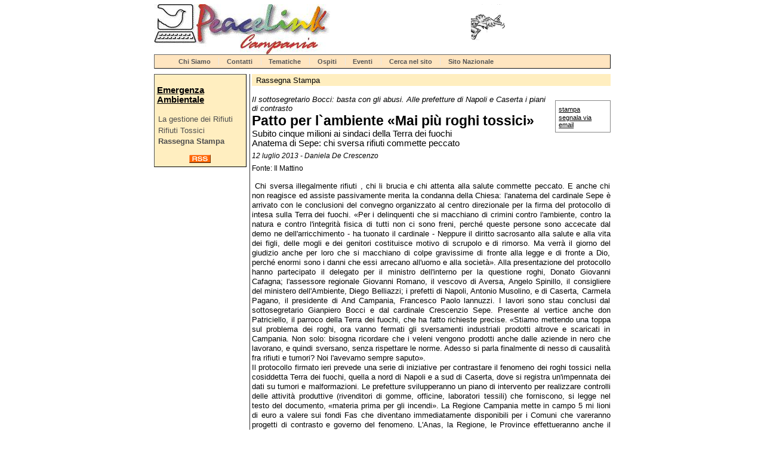

--- FILE ---
content_type: text/html
request_url: https://campania.peacelink.net/rifiuti/articles/art_11722.html
body_size: 3682
content:
<!DOCTYPE html PUBLIC "-//W3C//DTD HTML 4.01 Transitional//EN" "http://www.w3.org/TR/html4/loose.dtd">
<html lang="it">
<head>
<meta http-equiv="Content-Type" content="text/html; charset=UTF-8">
<meta name="description" content="Emergenza Ambientale - Il sottosegretario Bocci: basta con gli abusi. Alle prefetture di Napoli e Caserta i piani di contrasto - Subito cinque milioni ai sindaci della Terra dei fuochi 
&lt;br/&gt;
Anatema di Sepe: chi sversa rifiuti commette peccato">
<meta name="author" content="Daniela De Crescenzo">
<meta name="robots" content="index,follow">
<meta property="og:title" content="Patto per l`ambiente «Mai più roghi tossici»">
<meta property="og:type" content="article">
<meta property="og:url" content="https://campania.peacelink.net/rifiuti/articles/art_11722.html">
<meta property="og:site_name" content="Emergenza Ambientale">
<meta property="og:description" content="Emergenza Ambientale - Il sottosegretario Bocci: basta con gli abusi. Alle prefetture di Napoli e Caserta i piani di contrasto - Subito cinque milioni ai sindaci della Terra dei fuochi 
&lt;br/&gt;
Anatema di Sepe: chi sversa rifiuti commette peccato">
<meta name="keywords" content="rifiuti campania,rifiuti napoli,rifiuti tossici,emergenza rifiuti,ecomafia">
<meta name="Generator" content="PhPeace 2.7.16 - build 340">
<link rel="canonical" content="https://campania.peacelink.net/rifiuti/articles/art_11722.html">
<link rel="icon" href="https://campania.peacelink.net/favicon.ico" type="image/x-icon">
<link rel="shortcut icon" href="https://campania.peacelink.net/favicon.ico" type="image/x-icon">
<link rel="alternate" type="application/rss+xml" title="Emergenza Ambientale" href="https://campania.peacelink.net/feeds/rifiuti.rss">
<title>Patto per l`ambiente «Mai più roghi tossici»</title>
<link type="text/css" rel="stylesheet" href="https://campania.peacelink.net/css/0/common.css?v=02" media="screen">
<link type="text/css" rel="stylesheet" href="https://campania.peacelink.net/css/0/article.css?v=02" media="screen">
<link type="text/css" rel="stylesheet" href="https://campania.peacelink.net/css/1/common.css?v=02" media="screen">
<link type="text/css" rel="stylesheet" href="https://campania.peacelink.net/css/1/article.css?v=02" media="screen">
<link type="text/css" rel="stylesheet" href="https://campania.peacelink.net/css/0/print.css?v=02" media="print">
<link type="text/css" rel="stylesheet" href="https://campania.peacelink.net/css/1/print.css?v=02" media="print">
<script type="text/javascript" src="https://campania.peacelink.net/js/tools.js?v=02"></script><script type="text/javascript" src="https://campania.peacelink.net/jsc/custom_1.js"></script><script type="text/javascript" src="https://campania.peacelink.net/js/jquery/jquery-1.4.2.min.js"></script>
</head>
<body class="article" id="id11722"><div id="main-wrap">
<div id="top-bar">
<div id="logo"><a href="https://campania.peacelink.net/index.html"><img width="295" height="84" alt="PeaceLink Campania" src="https://campania.peacelink.net/images/1.jpg" id="gra-1"></a></div>
<div class="banner" id="banner-g7"></div>
<script type="text/javascript">
getHttpContent('/js/banner.php?id_g=7&a=1','banner-g7')
</script>
</div>
<div id="top-nav"><ul id="TopNavList">
<li><a href="/campania/articles/art_1.html" title="Chi Siamo">Chi Siamo</a></li>
<li><a href="/campania/indices/index_35.html" title="Contatti">Contatti</a></li>
<li><a href="/mappa/group_1.html" title="Tematiche">Tematiche</a></li>
<li><a href="/mappa/group_2.html" title="Ospiti">Ospiti</a></li>
<li><a href="/calendario" title="Calendario">Eventi</a></li>
<li><a href="/cerca" title="Ricerca">Cerca nel sito</a></li>
<li><a href="http://www.peacelink.it" title="Campagne">Sito Nazionale</a></li>
</ul></div>
<div id="main">
<div id="left-bar">
<h2><a href="https://campania.peacelink.net/rifiuti/index.html" title="Emergenza Ambientale">Emergenza Ambientale</a></h2>
<ul class="menu">
<li id="ms37"><a href="https://campania.peacelink.net/rifiuti/indices/index_37.html" title="La gestione dei Rifiuti">La gestione dei Rifiuti</a></li>
<li id="ms7"><a href="https://campania.peacelink.net/rifiuti/indices/index_7.html" title="Rifiuti Tossici">Rifiuti Tossici</a></li>
<li id="ms29" class="selected"><a href="https://campania.peacelink.net/rifiuti/indices/index_29.html" title="Rassegna Stampa">Rassegna Stampa</a></li>
</ul>
<div class="menu-footer">
<p>  </p>
</div>
<div id="rss"><a title="RSS feed" href="https://campania.peacelink.net/feeds/rifiuti.rss"><img src="https://campania.peacelink.net/logos/rss.gif" alt="RSS logo"></a></div>
</div>
<div id="center">
<div class="breadcrumb">
<a href="https://campania.peacelink.net/rifiuti/indices/index_29.html" title="Rassegna Stampa">Rassegna Stampa</a>
</div>
<ul id="tool-bar">
<li><a target="_blank" rel="nofollow" href="https://campania.peacelink.net/tools/print.php?id=11722">stampa</a></li>
<li><a rel="nofollow" href="https://campania.peacelink.net/tools/friend.php?id=11722">segnala via email</a></li>
</ul>
<div id="article-content" data-ts="1373580000" class="text-left clearfix"><div class="article-template0">
<div class="headings">
<div class="halftitle">Il sottosegretario Bocci: basta con gli abusi. Alle prefetture di Napoli e Caserta i piani di contrasto</div>
<h1>Patto per l`ambiente «Mai più roghi tossici»</h1>
<div class="subhead">Subito cinque milioni ai sindaci della Terra dei fuochi 
<br/>
Anatema di Sepe: chi sversa rifiuti commette peccato</div>
<div class="notes">12 luglio 2013 - Daniela De Crescenzo</div>
<div class="source">Fonte: Il Mattino</div>
</div>
<div id="article-text">
<p style="text-align: justify;">&nbsp;Chi sversa illegalmente rifiuti , chi li brucia e chi  attenta alla salute commette peccato. E anche chi non reagisce ed  assiste passivamente merita la condanna della Chiesa: l'anatema del  cardinale Sepe &egrave; arrivato con le conclusioni del convegno organizzato al  centro direzionale per la firma del protocollo di intesa sulla Terra  dei fuochi. &laquo;Per i delinquenti che si macchiano di crimini contro  l'ambiente, contro la natura e contro l'integrit&agrave; fisica di tutti non ci  sono freni, perch&eacute; queste persone sono accecate dal demo   ne  dell'arricchimento - ha tuonato il cardinale - Neppure il diritto  sacrosanto alla salute e alla vita dei figli, delle mogli e dei genitori  costituisce motivo di scrupolo e di rimorso. Ma verr&agrave; il giorno del  giudizio anche per loro che si macchiano di colpe gravissime di fronte  alla legge e di fronte a Dio, perch&eacute; enormi sono i danni che essi  arrecano all'uomo e alla societ&agrave;&raquo;.   Alla presentazione del protocollo  hanno partecipato il delegato per il ministro dell'interno per la  questione roghi, Donato Giovanni   Cafagna; l'assessore regionale  Giovanni Romano, il vescovo di Aversa, Angelo Spinillo, il consigliere  del ministero dell'Ambiente, Diego Belliazzi; i prefetti di Napoli,  Antonio Musolino, e di Caserta, Carmela Pagano,   il presidente di And  Campania, Francesco Paolo lannuzzi. I lavori sono stau conclusi dal  sottosegretario Gianpiero Bocci e dal cardinale Crescenzio Sepe.  Presente al vertice anche don Patriciello, il parroco della Terra dei  fuochi, che ha fatto richieste precise. &laquo;Stiamo mettendo una toppa sul  problema dei roghi, ora vanno fermati gli sversamenti industriali  prodotti altrove e scaricati in Campania. Non solo: bisogna ricordare  che i veleni vengono prodotti anche dalle aziende in nero che lavorano, e  quindi sversano, senza rispettare le norme. Adesso si parla finalmente  di nesso di causalit&agrave; fra rifiuti e tumori? Noi l'avevamo sempre  saputo&raquo;.   <br>Il protocollo firmato ieri prevede una serie di iniziative  per contrastare il fenomeno dei roghi tossici nella cosiddetta Terra dei  fuochi, quella a nord di Napoli e a sud di Caserta, dove si registra  un'impennata dei dati su tumori   e malformazioni. Le prefetture  svilupperanno un piano di intervento per realizzare controlli delle  attivit&agrave; produttive (rivenditori di gomme, officine, laboratori tessili)  che forniscono, si legge nel testo del documento, &laquo;materia prima per  gli incendi&raquo;. La Regione Campania mette in campo 5 mi   lioni di euro a  valere sui fondi Fas che diventano immediatamente disponibili per i  Comuni che vareranno progetti di contrasto e governo del fenomeno.  L'Anas, la Regione, le Province effettueranno anche il monitoraggio  della viabilit&agrave; di competenza per individuare le presenza di  eventuali cumuli di rifiuti. Evienereso operativo Prometeo, il portale  che consente un'informazione costante e aggiornata sulle azioni di  contrasto e governo del fenomeno. I dati raccolti finora sono a dir poco  allarmanti. Nel 2013 i roghi sono gi&agrave; stati 815. Sono andati alle  fiamme pneumatici, plastica, immondizia, pellami, stoffe e stracci. La  stragrande maggioranza degli incendi ci sono stati di sera e di notte.  Ci sono stati 2.296 pattugliamenti, che hanno portato a 1.886 denunce e a  128 contravvenzioni a veicoli per il trasporto illegale di rifiuti  speciali. &laquo;Andremo a rilevare quelle che sono le esigenze dei Comuni e  delle comunit&agrave; locali, sono fondi a disposizione dei sindaci per le  attivit&agrave; di controllo monitoraggio e prevenzione e perch&eacute; no anche  repressione&raquo;, ha sottoli   neato l'assessore Romano. E Belliazzi, nel  portare i saluti del ministro Andrea Orlando, ha evidenziato che con la  firma del patto si rinsaldano i rapporti tra le istituzioni e la societ&agrave;  civile.   &laquo;Il protocollo chiude la fase delle omissioni, perch&eacute; vedere,  sapere e non denunciare &egrave; grave come abusare delle nostre terre&raquo;, ha  sottolineato il sottosegretario Bocci nelle conclusioni &laquo;&ETH; protocollo ha  detto - &egrave; un punto di partenza e un esempio di buona politica. Il patto  risponde al principio di sussidiariet&agrave; non solo verticale, tra  istituzioni dello Stato, ma anche orizzontale, delle istituzioni e dei  cittadini che si organizzano&raquo;. Iniziative concrete, chiedono tutti. E  oggi iniziano le attivit&agrave; di spegnimento delle fumarole dell'area Resit,  proprio nella Terra dei fuochi. Sar&agrave; presentato anche il progetto di  messa in sicurezza della ex discarica.</p>
<div id="newsTextBody" class="newsTextBody"></div>
</div>
</div></div>
</div>
<div id="right-bar"></div>
</div>
<div id="bottom-bar"><div id="phpeace">Powered by <a href="https://www.phpeace.org">PhPeace 2.7.16</a>
</div></div>
</div></body>
</html>


--- FILE ---
content_type: text/css
request_url: https://campania.peacelink.net/css/0/common.css?v=02
body_size: 2620
content:
/* Generic CSS */

body, td, input, textarea, select 
{
font-family: Arial, Helvetica, sans-serif; 
font-size: 10pt;
margin: 2pt;
background-color: #FFFFFF;
text-decoration: none; 
}


html>body,
html>body input,
html>body select,
html>body textarea
{
font-size: 10pt; 
}

body
{
margin:0 0 2em 0;
padding: 1em; 
text-align: center;
}


h1 {
  font-size: 1.4em;
  font-weight: bold;
  margin-top: 0em;
  margin-bottom: 0em;
}

h2 {
  font-size: 1.2em;
  margin: 1.2em 0em 1.2em 0em;
  font-weight: bold;
}

h3 {
  font-size: 1.0em;
  margin: 1.2em 0em 1.2em 0em;
  font-weight: bold;
  padding-left: 3px;
}

h4 {
  font-size: 0.95em;
  margin: 1.2em 0em 1.2em 0em;
  font-weight: normal;
}

h5 {
  font-size: 0.9em;
  margin: 1.2em 0em 1.2em 0em;
  font-weight: normal;
}

h6 {
  font-size: 0.85em;
  margin: 1.2em 0em 1.2em 0em;
  font-weight: normal;
}

img {
  border: 0;
}

ol, ul, li {/*
  list-style: none;*/
  font-size: 1.0em;
  line-height: 1.2em;
  margin-top: 0.2em;
  margin-bottom: 0.1em; 
}

p {
  font-size: 1.0em;
  line-height: 1.2em;
  margin: 1.2em 0em 1.2em 0em;
}

li > p {
  margin-top: 0.2em;
}

pre {
  font-family: monospace;
  font-size: 1.0em;
}

strong, b {
  font-weight: bold;
}
/***************************************************/
#feature
{

  text-align: left; 
}

h3.feature
{
  font-size: 1.1em;
  margin: 0em 0em 0em 0em;
  font-weight: bold;
  padding-left: 7px;
  background-color:#EAEAEA;
}

/***************************************************/
a
{
text-decoration: underline;
color: #000000;
}

a:hover
{
text-decoration: underline;
color: #cc0000;
}



h3, h1
{
margin:0;
}

h1
{
font-size:1.6em;
}

h2
{
font-size:1.4em;
}

/*h3
{
font-size:1.2em;
}*/

ul
{
list-style-type: none;
}

code
{
background-color: #ffc;
padding: 0.2em;
border: inset 1px #ee9;
display:block;
font-family:courier;
}


/**** STRUCTURE ****/

#main-wrap
{
  margin: 0em auto;
  width: 765px;
  padding: 0;
  padding-top: 0px;
  padding-bottom: 10px;
  text-align: left; /* Win IE5 */
}

/****** width: 80%; *******/

#main
{
width:100%;
margin:1em 0;
clear:both;
}

#main #left-bar
{
width:20%;
float:left;
}

#left-bar 
{ 
  background-color: #EAEAEA;
  border: inset 1px #555;
}

#left-bar-pck
{ 
  width:74%;
  float:left;
  background-color:  #f5f5f5;
  border: inset 1px #555;
}


#main #center
{
margin-left: 21%;
border-left: 1px solid #333333;
padding-left: 3px;
}

#center-left-pck
{
  float:left;
  width: 34%;
  margin-right: 2px;
  border-left: 1px solid #333333;
  padding-left: 2px;
}

#center-right-pck
{
  margin-left: 36%;
  width: 36.0%;
  padding: 0.8em;
  border-left: 1px solid #333333;
  padding-left: 4px;
}

#bottom-bar
{
margin:1em;
clear:both;
text-align:center;
}

#right-bar
{
width: 34%;
padding: 0em;
border-left: 1px solid #333333;
}

#right-bar-pck
{
  float: right;
  width: 23%;
  padding-left: 1px;
  padding: 0em;
  border-left: 1px solid #333333;
}


/**** TOP BAR ****/

#top-bar
{
padding:0;
}

#top-bar #logo
{
float: left;
}

#top-bar .banner
{
float: right;
}

#top-nav
{
  clear:both;
  text-align: left;
  padding: 0.2em 0em;
  border: outset 1px #666;
  color: #666;
  font-size: 0.8em;
  margin: 0;
  padding: 0;
  height: 22px;
  background:#FFE5C0;
  overflow: visible;
  margin-top: 0px;
}


#TopNavList {
  list-style: none;
  margin: 0;
  padding: 5;
  height: 23px;
  padding-top: 5px;
}


#TopNavList li {
  padding: 0 1em 0 1.2em;
  display: inline;
  border-left: 1px solid #e8e8e8;
}

#TopNavList li a {
  color: #555;
  font-weight: bold; 
  text-decoration: none;
}

#TopNavList li:first-child {
  border-left: 0;
  padding-left: 0;
}


#top-nav h3
{
margin:0 1em 0 0;
float:left;
}

#top-nav ul.groups a
{
text-decoration: none;
}

#top-nav ul.groups a:hover
{
text-decoration: underline;
}

#top-nav ul.groups li
{
padding: 0.2em 0;
text-align: center;
display:inline;
}

#top-nav ul.groups li.selected
{
font-weight: bold;
}


#search-bar
{
clear: both;
background-color: #f5f5f5;
color: #dc2828;
text-align: right;
padding: 0.1em;
}

#search-form
{
margin: 0;
}

#search-form fieldset
{
padding:0;
margin:0;
border-width:0;
}

#search-form .search-input
{
width: 100px;
font-size: 0.9em; 
}

#search-form .search-submit
{
font-weight: bold;
font-size: 0.9em; 
color: #4C599C;
border-color: #EAEAD5; 
}

#search-form legend
{
display:none;
}


/**** BREADCRUMB ****/

.breadcrumb
{
margin: 0 0 1em 0;
padding: 0.2em 0.5em;
background-color: #ddd;
}

.breadcrumb a
{
text-decoration: none;
}


/**** NAV BAR ****/

ul.menu
{
margin: 0 0 1em 0;
padding: 0;
}

ul.menu li a
{
text-decoration: none;
color:#4d4d4d;
}

ul.menu li a:hover
{
text-decoration: underline;
color: #ff0000;
}

ul.menu li.selected a,
ul.menu li.selected a:hover
{
font-weight: bold;
}

#left-bar .banner
{
margin: 1em 0;
}


#left-bar .menu-footer
{
font-size:0.8em;
}

#center
{
margin: 0;
padding: 0;
text-align: left;
}

ul.menu li.selected
{
font-weight:bold;
}

ul.menu li
{
font-weight:normal;
}


/* IMAGES */

img
{
border-width:0;
}

img.right
{
float:right;
margin: 1em 0em 1em 1em;
}

img.left
{
float:left;
margin: 1em 1em 1em 0em;
}

img.standalone
{
display:block;
margin:0.5em 0;
}


/*** EVENTS LIST ***/

ul.events
{
margin: 0 0 0 0;
padding: 0;
}

ul.events li
{
margin-bottom:0.8em;
font-size:0.9em;
}

.event-type
{
text-transform: uppercase;
}

.event-item
{
 background-color: #FFFFFF;
}




/*** ITEMS LIST ***/

ul.items
{
margin: 1em 0;
padding: 0 1em;
float:left;
width:92%;

padding-left: 3px;
}
/* border-left: 1px solid #333333; */



ul.items li
{
margin: 0 0 0.8em 0;
clear:both;
}


/* ARTICLE */

.headings
{
font-size: 11pt;
margin: 1em 0;
}

.headings .notes,
.headings .source
{
font-size: 11pt;
margin-top:0.5em;
font-size:0.8em;
margin-bottom: 8px;
}

.subhead
{
font-style:normal;
}


/* PAGING */

.paging-bar
{
float:left;
width:100%;
font-size: 0.8em;
text-align: right;
padding: 2px 0;
border-bottom: 1px solid #4d4d4d;
color: #4d4d4d;
}


/* FORMS */

fieldset {
margin-bottom:0.7em;
}

ul.form-inputs
{
float:left;
width:90%;
padding:0;
margin:0;
}

ul.form-inputs li 
{
margin:0.3em 0;
padding:0.2em;
clear:left;
}

ul.form-inputs li.form-notes
{
font-style:italic;
padding:0 1em;
font-size:0.9em;
}

ul.form-inputs li.wrong
{
background-color:#FFD1D4;
border:solid 1px #a00;
border-left:solid 6px #a00;
}

ul.form-inputs li label
{
float:left;
width:20%;
text-align:right;
padding-top: 0.2em;
font-size:0.9em;
}

ul.form-inputs li label.checkbox
{
float:none;
margin-left:0.5em;
display:inline;
text-align:left;
}

label.required
{
font-weight: bold;
}

ul.form-inputs li input,
ul.form-inputs li textarea,
ul.form-inputs li select
{
font-family: sans-serif; 
margin-left:2%;
}

ul.form-inputs li input.checkbox
{
margin-left:20%;
display:inline;
}

ul.form-inputs li input.med,
ul.form-inputs li textarea
{
width:20em;
}

ul.form-inputs li input.small
{
width:6em;
}

ul.form-inputs li textarea.med
{
height:5em;
}

ul.form-inputs li textarea.large
{
height:10em;
}

ul.form-inputs li textarea.extralarge
{
height:20em;
}

ul.form-inputs li #description.med,
ul.form-inputs li #description_long,
ul.form-inputs li #place_details.med {
width:75%;
}

ul.form-inputs li input:focus,
ul.form-inputs li textarea:focus
{
background-color:#FFFBCC;
}

ul.form-inputs li.buttons
{
padding-left:22%;
}

ul.form-inputs li.buttons input
{
margin-left:0;
margin-right:1em;
}

fieldset.mchoice
{
margin-left:20%;
padding:0.5em;
}

fieldset.mchoice ul.form-inputs li
{
padding:0;
}

fieldset.mchoice ul.form-inputs li input.checkbox
{
margin-left:1em;
}

/* VARIA */

#tool-bar
{
float:right;
width:80px;
border: solid 1px #888;
padding: 0.5em;
margin: 1em 0 1em 1em;
font-size:0.8em;
}

.error-msg
{
margin: 1em 0;
background-color: #fda;
padding: 0.5em;
border: solid 1px #da8;
}

.notice-msg
{
margin: 1em 0;
background-color: #dfa;
padding: 0.5em;
border: solid 1px #ad8;
}

#rss
{
text-align:center;
margin: 0.5em 0.2em;
}

#print-summary
{
margin-bottom:1em;
border:solid 1px #ccc;
padding:0.5em;
font-size:0.8em;
}

#phpeace
{
font-size:0.8em;
color:#555;
}

#phpeace a
{
color:#555;
}

#phpeace a:hover
{
color:#c44;
}


#user-info
{
margin:1em 0;
background-color:#ccc;
border:inset 1px #000;
padding:1em;
}

#user-info h2
{
margin:0;
font-size:1em;
}


#user-auth
{
font-size:0.8em;
}

.licence 
{
float:left;
width:95%;
margin:0.3em;
padding:0.3em;
border:solid 1px #a00;
}

.licence-info
{
font-style:italic;
font-size:0.9em;
}

.licence-info h4
{
margin:0;
font-weight:normal;
}

.inline
{
display:inline;
margin-right:1em;
}

.hidden
{
position:absolute;
left:0;
top:-1000em;
height:1px;
width:1px;
margin:-1000em;
}


#feature
{
  text-align: left; 
}

h3.feature
{
  float:left;
  width: 100%;
  font-size: 1.1em;
  margin: 0em 0em 0em 0em;
  font-weight: bold;
  padding-left: 7px;

}


.halftitle
{
  text-align: left; 
  font-size: 0.9em;
  font-style: Italic;
}

.notes
{
  text-align: left; 
  font-size: 0.8em;
  font-style: Italic;
}


ul.article li { 
  list-style: square;
  font-size: 1.0em;
  line-height: 1.2em;
  margin-top: 0.2em;
  margin-bottom: 0.1em; 
}

.alfabeto {list-style-type: lower-alpha;}

#share h4 {
margin:0;
}

#share ul {
margin:0;
padding:0 0.5em;
}

#share ul li a {
background-image:url(/logos/icons-sprite.png);
background-repeat:no-repeat;
padding:0 0 0 20px;
line-height:1.6;
display:block;
text-decoration:none;
}

#share li.digg a {
background-position:0px -1097px;
}

#share li.facebook a {
background-position:0px -1197px;
}

#share li.stumbleupon a {
background-position:0px -897px;
}

#share li.delicious a {
background-position:0px -997px;
}

#share li.reddit a {
background-position:0px -1397px;
}

#share li.googlebookmarks a {
background-position:0px -1297px;
}
/* Generic CSS */

body, td, input, textarea, select 
{
font-family: Arial, Helvetica, sans-serif; 
font-size: 10pt;
margin: 2pt;
background-color: #FFFFFF;
text-decoration: none; 
}


html>body,
html>body input,
html>body select,
html>body textarea
{
font-size: 10pt; 
}

body
{
margin:0 0 2em 0;
padding: 1em; 
text-align: center;
}


h1 {
  font-size: 1.4em;
  font-weight: bold;
  margin-top: 0em;
  margin-bottom: 0em;
}

h2 {
  font-size: 1.2em;
  margin: 1.2em 0em 1.2em 0em;
  font-weight: bold;
}

h3 {
  font-size: 1.0em;
  margin: 1.2em 0em 1.2em 0em;
  font-weight: bold;
  padding-left: 3px;
}

h4 {
  font-size: 0.95em;
  margin: 1.2em 0em 1.2em 0em;
  font-weight: normal;
}

h5 {
  font-size: 0.9em;
  margin: 1.2em 0em 1.2em 0em;
  font-weight: normal;
}

h6 {
  font-size: 0.85em;
  margin: 1.2em 0em 1.2em 0em;
  font-weight: normal;
}

img {
  border: 0;
}

ol, ul, li {/*
  list-style: none;*/
  font-size: 1.0em;
  line-height: 1.2em;
  margin-top: 0.2em;
  margin-bottom: 0.1em; 
}

p {
  font-size: 1.0em;
  line-height: 1.2em;
  margin: 1.2em 0em 1.2em 0em;
}

li > p {
  margin-top: 0.2em;
}

pre {
  font-family: monospace;
  font-size: 1.0em;
}

strong, b {
  font-weight: bold;
}
/***************************************************/
#feature
{

  text-align: left; 
}

h3.feature
{
  font-size: 1.1em;
  margin: 0em 0em 0em 0em;
  font-weight: bold;
  padding-left: 7px;
  background-color:#EAEAEA;
}

/***************************************************/
a
{
text-decoration: underline;
color: #000000;
}

a:hover
{
text-decoration: underline;
color: #cc0000;
}



h3, h1
{
margin:0;
}

h1
{
font-size:1.6em;
}

h2
{
font-size:1.4em;
}

/*h3
{
font-size:1.2em;
}*/

ul
{
list-style-type: none;
}

code
{
background-color: #ffc;
padding: 0.2em;
border: inset 1px #ee9;
display:block;
font-family:courier;
}


/**** STRUCTURE ****/

#main-wrap
{
  margin: 0em auto;
  width: 765px;
  padding: 0;
  padding-top: 0px;
  padding-bottom: 10px;
  text-align: left; /* Win IE5 */
}

/****** width: 80%; *******/

#main
{
width:100%;
margin:1em 0;
clear:both;
}

#main #left-bar
{
width:20%;
float:left;
}

#left-bar 
{ 
  background-color: #EAEAEA;
  border: inset 1px #555;
}

#left-bar-pck
{ 
  width:74%;
  float:left;
  background-color:  #f5f5f5;
  border: inset 1px #555;
}


#main #center
{
margin-left: 21%;
border-left: 1px solid #333333;
padding-left: 3px;
}

#center-left-pck
{
  float:left;
  width: 34%;
  margin-right: 2px;
  border-left: 1px solid #333333;
  padding-left: 2px;
}

#center-right-pck
{
  margin-left: 36%;
  width: 36.0%;
  padding: 0.8em;
  border-left: 1px solid #333333;
  padding-left: 4px;
}

#bottom-bar
{
margin:1em;
clear:both;
text-align:center;
}

#right-bar
{
width: 34%;
padding: 0em;
border-left: 1px solid #333333;
}

#right-bar-pck
{
  float: right;
  width: 23%;
  padding-left: 1px;
  padding: 0em;
  border-left: 1px solid #333333;
}


/**** TOP BAR ****/

#top-bar
{
padding:0;
}

#top-bar #logo
{
float: left;
}

#top-bar .banner
{
float: right;
}

#top-nav
{
  clear:both;
  text-align: left;
  padding: 0.2em 0em;
  border: outset 1px #666;
  color: #666;
  font-size: 0.8em;
  margin: 0;
  padding: 0;
  height: 22px;
  background:#FFE5C0;
  overflow: visible;
  margin-top: 0px;
}


#TopNavList {
  list-style: none;
  margin: 0;
  padding: 5;
  height: 23px;
  padding-top: 5px;
}


#TopNavList li {
  padding: 0 1em 0 1.2em;
  display: inline;
  border-left: 1px solid #e8e8e8;
}

#TopNavList li a {
  color: #555;
  font-weight: bold; 
  text-decoration: none;
}

#TopNavList li:first-child {
  border-left: 0;
  padding-left: 0;
}


#top-nav h3
{
margin:0 1em 0 0;
float:left;
}

#top-nav ul.groups a
{
text-decoration: none;
}

#top-nav ul.groups a:hover
{
text-decoration: underline;
}

#top-nav ul.groups li
{
padding: 0.2em 0;
text-align: center;
display:inline;
}

#top-nav ul.groups li.selected
{
font-weight: bold;
}


#search-bar
{
clear: both;
background-color: #f5f5f5;
color: #dc2828;
text-align: right;
padding: 0.1em;
}

#search-form
{
margin: 0;
}

#search-form fieldset
{
padding:0;
margin:0;
border-width:0;
}

#search-form .search-input
{
width: 100px;
font-size: 0.9em; 
}

#search-form .search-submit
{
font-weight: bold;
font-size: 0.9em; 
color: #4C599C;
border-color: #EAEAD5; 
}

#search-form legend
{
display:none;
}


/**** BREADCRUMB ****/

.breadcrumb
{
margin: 0 0 1em 0;
padding: 0.2em 0.5em;
background-color: #ddd;
}

.breadcrumb a
{
text-decoration: none;
}


/**** NAV BAR ****/

ul.menu
{
margin: 0 0 1em 0;
padding: 0;
}

ul.menu li a
{
text-decoration: none;
color:#4d4d4d;
}

ul.menu li a:hover
{
text-decoration: underline;
color: #ff0000;
}

ul.menu li.selected a,
ul.menu li.selected a:hover
{
font-weight: bold;
}

#left-bar .banner
{
margin: 1em 0;
}


#left-bar .menu-footer
{
font-size:0.8em;
}

#center
{
margin: 0;
padding: 0;
text-align: left;
}

ul.menu li.selected
{
font-weight:bold;
}

ul.menu li
{
font-weight:normal;
}


/* IMAGES */

img
{
border-width:0;
}

img.right
{
float:right;
margin: 1em 0em 1em 1em;
}

img.left
{
float:left;
margin: 1em 1em 1em 0em;
}

img.standalone
{
display:block;
margin:0.5em 0;
}


/*** EVENTS LIST ***/

ul.events
{
margin: 0 0 0 0;
padding: 0;
}

ul.events li
{
margin-bottom:0.8em;
font-size:0.9em;
}

.event-type
{
text-transform: uppercase;
}

.event-item
{
 background-color: #FFFFFF;
}




/*** ITEMS LIST ***/

ul.items
{
margin: 1em 0;
padding: 0 1em;
float:left;
width:92%;

padding-left: 3px;
}
/* border-left: 1px solid #333333; */



ul.items li
{
margin: 0 0 0.8em 0;
clear:both;
}


/* ARTICLE */

.headings
{
font-size: 11pt;
margin: 1em 0;
}

.headings .notes,
.headings .source
{
font-size: 11pt;
margin-top:0.5em;
font-size:0.8em;
margin-bottom: 8px;
}

.subhead
{
font-style:normal;
}


/* PAGING */

.paging-bar
{
float:left;
width:100%;
font-size: 0.8em;
text-align: right;
padding: 2px 0;
border-bottom: 1px solid #4d4d4d;
color: #4d4d4d;
}


/* FORMS */

fieldset {
margin-bottom:0.7em;
}

ul.form-inputs
{
float:left;
width:90%;
padding:0;
margin:0;
}

ul.form-inputs li 
{
margin:0.3em 0;
padding:0.2em;
clear:left;
}

ul.form-inputs li.form-notes
{
font-style:italic;
padding:0 1em;
font-size:0.9em;
}

ul.form-inputs li.wrong
{
background-color:#FFD1D4;
border:solid 1px #a00;
border-left:solid 6px #a00;
}

ul.form-inputs li label
{
float:left;
width:20%;
text-align:right;
padding-top: 0.2em;
font-size:0.9em;
}

ul.form-inputs li label.checkbox
{
float:none;
margin-left:0.5em;
display:inline;
text-align:left;
}

label.required
{
font-weight: bold;
}

ul.form-inputs li input,
ul.form-inputs li textarea,
ul.form-inputs li select
{
font-family: sans-serif; 
margin-left:2%;
}

ul.form-inputs li input.checkbox
{
margin-left:20%;
display:inline;
}

ul.form-inputs li input.med,
ul.form-inputs li textarea
{
width:20em;
}

ul.form-inputs li input.small
{
width:6em;
}

ul.form-inputs li textarea.med
{
height:5em;
}

ul.form-inputs li textarea.large
{
height:10em;
}

ul.form-inputs li textarea.extralarge
{
height:20em;
}

ul.form-inputs li #description.med,
ul.form-inputs li #description_long,
ul.form-inputs li #place_details.med {
width:75%;
}

ul.form-inputs li input:focus,
ul.form-inputs li textarea:focus
{
background-color:#FFFBCC;
}

ul.form-inputs li.buttons
{
padding-left:22%;
}

ul.form-inputs li.buttons input
{
margin-left:0;
margin-right:1em;
}

fieldset.mchoice
{
margin-left:20%;
padding:0.5em;
}

fieldset.mchoice ul.form-inputs li
{
padding:0;
}

fieldset.mchoice ul.form-inputs li input.checkbox
{
margin-left:1em;
}

/* VARIA */

#tool-bar
{
float:right;
width:80px;
border: solid 1px #888;
padding: 0.5em;
margin: 1em 0 1em 1em;
font-size:0.8em;
}

.error-msg
{
margin: 1em 0;
background-color: #fda;
padding: 0.5em;
border: solid 1px #da8;
}

.notice-msg
{
margin: 1em 0;
background-color: #dfa;
padding: 0.5em;
border: solid 1px #ad8;
}

#rss
{
text-align:center;
margin: 0.5em 0.2em;
}

#print-summary
{
margin-bottom:1em;
border:solid 1px #ccc;
padding:0.5em;
font-size:0.8em;
}

#phpeace
{
font-size:0.8em;
color:#555;
}

#phpeace a
{
color:#555;
}

#phpeace a:hover
{
color:#c44;
}


#user-info
{
margin:1em 0;
background-color:#ccc;
border:inset 1px #000;
padding:1em;
}

#user-info h2
{
margin:0;
font-size:1em;
}


#user-auth
{
font-size:0.8em;
}

.licence 
{
float:left;
width:95%;
margin:0.3em;
padding:0.3em;
border:solid 1px #a00;
}

.licence-info
{
font-style:italic;
font-size:0.9em;
}

.licence-info h4
{
margin:0;
font-weight:normal;
}

.inline
{
display:inline;
margin-right:1em;
}

.hidden
{
position:absolute;
left:0;
top:-1000em;
height:1px;
width:1px;
margin:-1000em;
}


#feature
{
  text-align: left; 
}

h3.feature
{
  float:left;
  width: 100%;
  font-size: 1.1em;
  margin: 0em 0em 0em 0em;
  font-weight: bold;
  padding-left: 7px;

}


.halftitle
{
  text-align: left; 
  font-size: 0.9em;
  font-style: Italic;
}

.notes
{
  text-align: left; 
  font-size: 0.8em;
  font-style: Italic;
}


ul.article li { 
  list-style: square;
  font-size: 1.0em;
  line-height: 1.2em;
  margin-top: 0.2em;
  margin-bottom: 0.1em; 
}

.alfabeto {list-style-type: lower-alpha;}

#share h4 {
margin:0;
}

#share ul {
margin:0;
padding:0 0.5em;
}

#share ul li a {
background-image:url(/logos/icons-sprite.png);
background-repeat:no-repeat;
padding:0 0 0 20px;
line-height:1.6;
display:block;
text-decoration:none;
}

#share li.digg a {
background-position:0px -1097px;
}

#share li.facebook a {
background-position:0px -1197px;
}

#share li.stumbleupon a {
background-position:0px -897px;
}

#share li.delicious a {
background-position:0px -997px;
}

#share li.reddit a {
background-position:0px -1397px;
}

#share li.googlebookmarks a {
background-position:0px -1297px;
}


ul.form-inputs li label.invalid { color:#AA0000; font-style:italic; font-weight:bold; margin-left:10px; float:none; width:auto; text-align:left; }
ul.form-inputs li.invalid { background-color:#FFCCCC; }



--- FILE ---
content_type: text/css
request_url: https://campania.peacelink.net/css/1/article.css?v=02
body_size: -197
content:
/* CSS */

